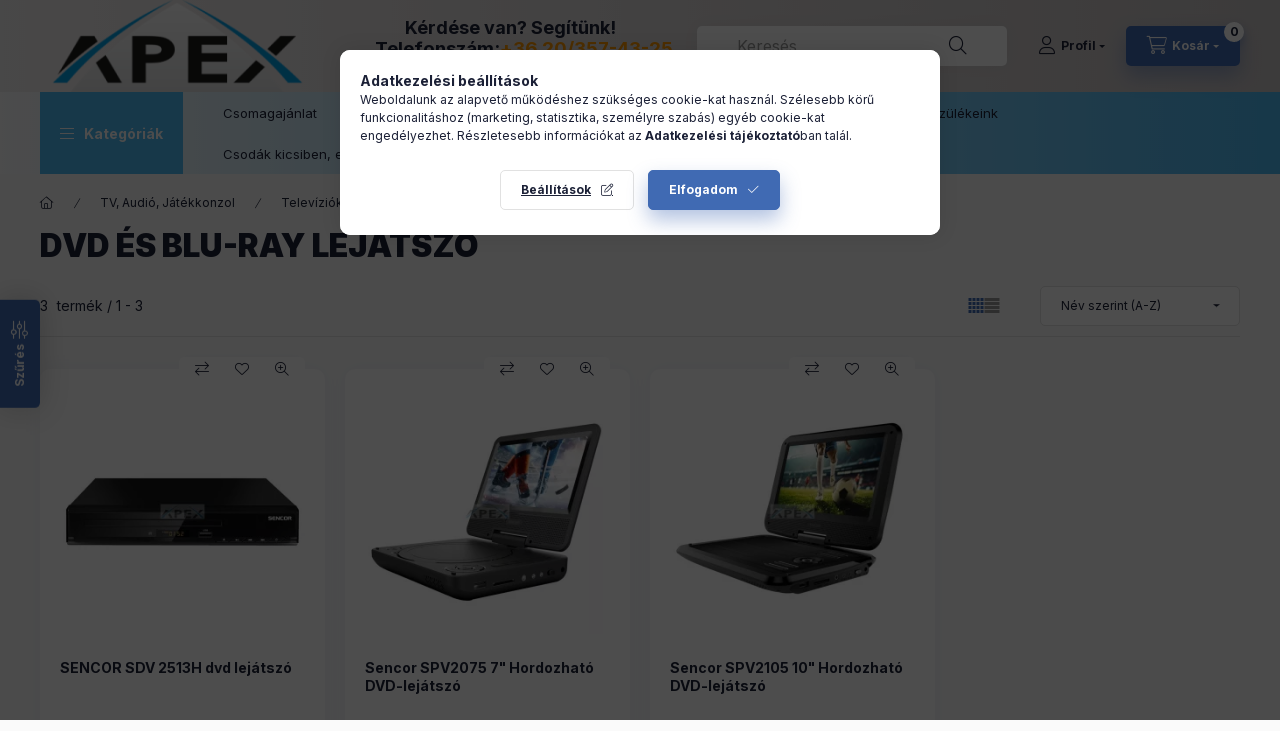

--- FILE ---
content_type: text/html; charset=UTF-8
request_url: https://bbox.netmetro.app/bboxfrontendscript
body_size: 4452
content:
var shop_hash = "StbDIRDY6pWPnAdulSqtRa2GFhlU85nl";// 
// BBOX fejlesztés
var is_bbox_active = true;
var bb_token_id = '';
var bb_token_id_tokens = '';
var bbox_references = '';
var BBOX_DESC = '';
var bbox_termek_parameterek = {}; // ezt adatbázisból kérjük ki
if (is_bbox_active) {
    if (true) {
        // termékoldalon vagyunk-e
        if (UNAS.design.page == 'product_details') {
            if (true) {
                $(document).ready(() => {
                    // fetch, megnézzük, hogy van-e ilyen termék
                    const postUrl = 'https://bbox.netmetro.app/bbox/getProductParameters';
                    // Configuring the fetch request
                    const requestOptions = {
                        method: 'POST',
                        headers: {
                            'Content-Type': 'application/json' // specify the content type as JSON
                        },
                        body: JSON.stringify({
                            sku: UNAS.shop.sku,
                            shop_hash: shop_hash
                        }) // convert the JavaScript object to JSON string
                    };

                    fetch(postUrl, requestOptions)
                        .then(response => {
                            if (!response.ok) {
                                throw new Error('Network response was not ok');
                            }
                            return response.json(); // Parse the JSON response
                        })
                        .then(data => {
                            console.log(data);
                            if (data.status == 'ok') {
                                bbox_termek_parameterek.termek_markaja = data.data.termek_markaja;
                                bbox_termek_parameterek.termek_tipusa = data.data.termek_tipusa;
                                bbox_termek_parameterek.termek_garancia = data.data.termek_garancia;
                                bbox_termek_parameterek.termek_ara = data.data.termek_ara;
                                bbox_termek_parameterek.termek_cikkszam = data.data.termek_cikkszam;
                                bbox_termek_parameterek.termek_neve = data.data.termek_neve;
                                add_bbox_css();
                                place_bbox_init_btn();
                            } else {
                                console.log('A termékre BBOX szolg. nincs beállítva.');
                            }

                        })
                        .catch(error => {
                            // Handle errors
                            console.error('There was a problem with your fetch operation:', error);
                        });
                });
            }
        }

        if (UNAS.design.page == 'order_verification') {
            var is_bbox = false;
            var is_bbox_portable = false;
            var cartItems = $('.cart-item.cart-product-item .cart-item__name-link');
            var token_id = '';
            for (i = 0; i < cartItems.length; i++) {
                if (($(cartItems[i]).html()).includes('BusinessBox')) {

                    is_bbox = true;
                    var parent = $(cartItems[i]).parent();
                    console.log('--', $('.cart-item__sku', parent).html(), '---');
                    sku = ($('.cart-item__sku', parent).html()).replace(/[()\[\]{}]/g, '')

                    if (($(cartItems[i]).html()).includes('(hordozható')) {
                        is_bbox_portable = true;
                        sku = ($('.cart-item__sku', parent).html()).replace(/[()\[\]{}]/g, '')
                        break;
                    }
                }
            }

            if (is_bbox) {
                // get_token_id(productToGetSku);
                get_infos_bbox(sku);
            }
        }

    }
}

if (UNAS.design.page == 'order_send') {
    if (true) {
        // URL to send the POST request to
        const postUrl = 'https://bbox.netmetro.app/bbox/ordersuccess';

        // Configuring the fetch request
        const requestOptions = {
            method: 'POST',
            headers: {
                'Content-Type': 'application/json' // specify the content type as JSON
            },
            body: JSON.stringify({ order_id: (UNAS.shop.id + '-' + UNAS.shop.last_order_key), shop_hash: shop_hash, userAgent: navigator.userAgent}) // convert the JavaScript object to JSON string
        };

        fetch(postUrl, requestOptions)
            .then(response => {
                if (!response.ok) {
                    throw new Error('Network response was not ok');
                }
                return response.json(); // Parse the JSON response
            })
            .then(data => { console.log(data) })
            .catch(error => {
                // Handle errors
                console.error('There was a problem with your fetch operation:', error);
            });
    }
}

function add_bbox_css() {
        $('body').append(`<style>.bbox_title {
        padding: 5px;
        font-size: 17px;
    }

    .bbox_details {
        color: #748637;
        font-weight: 700;
        cursor: pointer;
    }

    .bbox_details:hover {
        text-decoration: underline;
    }

    #bbox_select_option {
        margin: 5px 0;
        padding: 3px;
        font-size: 17px;
        outline: 0 !important;
        border: 1px solid #f1f1f1 !important;
        background-color: #fff;
        max-width: 100%;
    }

    .bbox_wrapper {
        position: fixed;
        top: 0;
        left: 0;
        bottom: 0;
        right: 0;
        background-color: #00000050;
        z-index: 9999999999;
    }

    .bbox_inner {
        position: absolute;
        top: 30px;
        left: 50%;
        transform: translateX(-50%);
        width: 700px;
        max-width: calc(100vw - 20px);
        max-height: calc(100vh - 60px);
        background-color: #fff;
        overflow: auto;
        padding: 10px;
    }

    #bbox_closer {
        position: absolute;
        top: 0;
        right: 0;
        width: 40px;
        height: 40px;
        cursor: pointer;
    }

    #bbox_closer::before,
    #bbox_closer::after {
        content: '';
        position: absolute;
        top: 50%;
        left: 50%;
        transform: translate(-50%, -50%) rotate(45deg);
        width: 20px;
        height: 1px;
        background-color: #111;
    }

    #bbox_closer::after {
        transform: translate(-50%, -50%) rotate(-45deg);
    }

    #bbox_confirm_checkbox_wrapper {
        font-size: 13px;
        display: flex;
        align-items: flex-start;
        margin-bottom: 15px;
    }

    #bbox_confirm_checkbox_wrapper input[type="checkbox"] {
        width: 20px;
        height: 20px;
    }

    #bbox_confirm_checkbox_wrapper > div {
        width: calc(100% - 20px);
        padding-left: 5px;
    }

    #addToCartOverlayBtn {
        cursor:pointer
    }

    .bbox-loader {
  margin: 15px 0;
  width: 50px;
  padding: 8px;
  aspect-ratio: 1;
  border-radius: 50%;
  background: #4BB9F4;
  --_m: 
    conic-gradient(#0000 10%,#000),
    linear-gradient(#000 0 0) content-box;
  -webkit-mask: var(--_m);
          mask: var(--_m);
  -webkit-mask-composite: source-out;
          mask-composite: subtract;
  animation: l3 1s infinite linear;
}
@keyframes l3 {to{transform: rotate(1turn)}}

    .no-margin {margin: 0 !important}
        
    </style>`);
    }

function place_bbox_init_btn() {
    var parent = $('#artdet__cart');
    $(parent).prepend('<div id="bbox_init_btn" style="margin: 10px 0;"><div class="btn btn-primary" onclick="init_bbox()">BusinessBox kiterjesztett garancia szolgáltatás</div></div>');
}

function get_infos_bbox(sku) {
    var postData = {
        sku: sku,
        shop_hash: shop_hash
    };
    // URL to send the POST request to
    var postUrl = 'https://bbox.netmetro.app/bbox/getInfos';

    // Configuring the fetch request
    var requestOptions = {
        method: 'POST',
        headers: {
            'Content-Type': 'application/json' // specify the content type as JSON
        },
        body: JSON.stringify(postData) // convert the JavaScript object to JSON string
    };

    fetch(postUrl, requestOptions)
        .then(response => {
            if (!response.ok) {
                throw new Error('Network response was not ok');
            }
            return response.json(); // Parse the JSON response
        })
        .then(data => { console.log(data); disablePayment(); showConfirmText(data); })
        .catch(error => {
            // Handle errors
            console.error('There was a problem with your fetch operation:', error);
        });
}

function disablePayment() {
    var add_to_cart_btn = $('#button_next');
    var html_ = $(add_to_cart_btn).prop('outerHTML');
    $(add_to_cart_btn).replaceWith('<div id="bbox_cart_btn_parent" style="position:relative">'+ html_ +'<div id="payment-overlay" style="position: absolute; top: 0; left: 0; right: 0; bottom: 0;" onclick="checkBBoxConfirm()"></div></div>');
}

function showConfirmText(data) {
    var text = JSON.parse(data.confirmtext).confirm;
    if ($('#bbox_confirm_checkbox_wrapper').length < 1) {
        //$('#checkout_confirmation_container').prepend('<div style="text-align: left;" id="bbox_confirm_checkbox_wrapper"><input style="width: 20px; height: 20px; margin-right: 5px" id="bbox_confirm_checkbox" type="checkbox" class="sr-custom-checkbox-control"><div>' + text + '</div></div>');
        $('<div style="text-align: left;" id="bbox_confirm_checkbox_wrapper"><input style="width: 20px; height: 20px; margin-right: 5px" id="bbox_confirm_checkbox" type="checkbox" class="sr-custom-checkbox-control"><div>' + text + '</div></div>').insertBefore($(bbox_cart_btn_parent));
    }

}

function checkBBoxConfirm() {
    if ($('#bbox_confirm_checkbox').is(':checked')) {
        if($('.order-customer-type .order-control-value').html() != 'Cég') {
            $('#button_next').click();
        } else {
            alert('Cégként BusinessBox szolgáltatás nem vásárolható. Kérem, amennyiben cégként szeretné megvásárolni a terméket, úgy a BusinessBox szolgáltatást szíveskedjen a kosarából kitörölni');
            location.href = '/shop_cart.php';
        }
        
    } else {
        alert('El kell fogadni a kiterjesztett garancia feltételeit!');
    }
}

function init_bbox() {

    $('#bbox_init_btn').append('<div class="bbox-loader"></div>');

    var postData = {
        // INIT
        //ip: ShopRenter.customer.userClientIP,
        userAgent: navigator.userAgent,
        shop_hash: shop_hash
    };
    // URL to send the POST request to
    var postUrl = 'https://bbox.netmetro.app/bbox/init';

    // Configuring the fetch request
    var requestOptions = {
        method: 'POST',
        headers: {
            'Content-Type': 'application/json' // specify the content type as JSON
        },
        body: JSON.stringify(postData) // convert the JavaScript object to JSON string
    };

    fetch(postUrl, requestOptions)
        .then(response => {
            if (!response.ok) {
                throw new Error('Network response was not ok');
            }
            return response.json(); // Parse the JSON response
        })
        .then(data => { console.log(data); bb_token_id = data.tokenId; tokens_bbox(); })
        .catch(error => {
            // Handle errors
            console.error('There was a problem with your fetch operation:', error);
        });
}

function tokens_bbox() {
    var postData = {
        // TOKENS
        tokenId: bb_token_id,
        shop_hash: shop_hash
    };
    // URL to send the POST request to
    var postUrl = 'https://bbox.netmetro.app/bbox/tokens';

    // Configuring the fetch request
    var requestOptions = {
        method: 'POST',
        headers: {
            'Content-Type': 'application/json' // specify the content type as JSON
        },
        body: JSON.stringify(postData) // convert the JavaScript object to JSON string
    };

    fetch(postUrl, requestOptions)
        .then(response => {
            if (!response.ok) {
                throw new Error('Network response was not ok');
            }
            return response.json(); // Parse the JSON response
        })
        .then(data => { console.log(data); bb_token_id_tokens = data.tokenId; remote_calculation_bbox(); })
        .catch(error => {
            // Handle errors
            console.error('There was a problem with your fetch operation:', error);
        });
}

function remote_calculation_bbox() {
    var postData = {
        productTypeReference: bbox_termek_parameterek.termek_tipusa,
        productBrandReference: bbox_termek_parameterek.termek_markaja,
        productPrice: ($('.artdet__block-left-inner .price-gross-format').text()).replace(/\D/g, '') || 0,
        warrantyPeriod: bbox_termek_parameterek.termek_garancia,
        productTypeNumber: bbox_termek_parameterek.termek_cikkszam,
        tokenId: bb_token_id_tokens,
        product_name: bbox_termek_parameterek.termek_neve,
        product_sku: bbox_termek_parameterek.termek_cikkszam,
        shop_hash: shop_hash,
        product_id: UNAS.shop.product_id
    };
    // URL to send the POST request to
    var postUrl = 'https://bbox.netmetro.app/bbox/remoteCalculate';

    // Configuring the fetch request
    var requestOptions = {
        method: 'POST',
        headers: {
            'Content-Type': 'application/json' // specify the content type as JSON
        },
        body: JSON.stringify(postData) // convert the JavaScript object to JSON string
    };

    fetch(postUrl, requestOptions)
        .then(response => {
            if (!response.ok) {
                throw new Error('Network response was not ok');
            }
            return response.json(); // Parse the JSON response
        })
        .then(data => { console.log(data); show_select_option_bbox(data) })
        .catch(error => {
            // Handle errors
            console.error('There was a problem with your fetch operation:', error);
        });
}

function show_select_option_bbox(data) {
    
    if(data.message == 'NO CALC') {
        $('#bbox_init_btn').replaceWith('<div style="font-weight: bold; color: red">Sajnos ehhez a termékhez nem áll rendelkezésre kiterjesztett garancia szolgáltatás.</div>');
        return;
    }
    var response = JSON.parse(data.data);
    if (response.calculationItems) {
        var maganszemely = '';
        if (response.calculationItems) {
            maganszemely += '<optgroup label=\'' + response.calculationItemsGroupLabel + '\'>';
            response.calculationItems.forEach(function (item) {
                maganszemely += '<option value=\'' + item.calculationItemId + '-' + item.price + '-' + item.serviceName + '-' + response.portable + '\' data-value=\'' + item.price + '\' data-service-name=\'' + item.serviceName + '\'>' + item.serviceName + ' + ' + (item.price).toString().replace(/(\d+)(\d{3})$/, '$1 $2') + ' Ft</option>';
            });
            maganszemely += '</optgroup>';
        }
        var ceg = '';
        if (response.calculationItemsCompany) {
            ceg += '<optgroup label=\'' + response.calculationItemsCompanyGroupLabel + '\'>';
            response.calculationItemsCompany.forEach(function (item) {
                ceg += '<option value=\'' + item.calculationItemId + '-' + item.price + '-' + item.serviceName + '-' + response.portable + '\' data-value=\'' + item.price + '\' data-service-name=\'' + item.serviceName + '\'>' + item.serviceName + ' + ' + (item.price).toString().replace(/(\d+)(\d{3})$/, '$1 $2') + ' Ft</option>';
            });
            ceg += '</optgroup>';
        }
        if (response.calculationItemsCompany.length == 0) {
            ceg = '';
        }
        var BBOX_PARENT = $('.product-page-right .product_table_addtocartbtn');
        var BBOX_SELECT_OPTION_TITLE = '<div class="bbox_title">Válasszon Vásárlói Gondoskodást új készülékéhez:</div>';
        BBOX_DESC = response.infos.description.replace(/[ \t\n\r\0\x0B]+/g, ' ');
        BBOX_SELECT_OPTION_TITLE += '<div class="bbox_title">' + response.infos.serviceLabel + ' <span onclick="showDetails()" class="bbox_details">Részletek</span></div>';
        var BBOX_SELECT_OPTION = '<select id="bbox_select_option"><option>Kérjük válasszon</option>' + maganszemely + ceg + '</select>';

        var all_html = '<div id="bbox-offers">' + BBOX_SELECT_OPTION_TITLE + BBOX_SELECT_OPTION + '</div>';

        $(all_html).insertAfter($('#bbox_init_btn'));

        $('head').append(`<style>#bbox-offers {padding: 15px 0; font-size: 20px; max-width: 100%} #bbox-offers select {padding: 5px; font-size: 13px}</style>`);
        //$(BBOX_SELECT_OPTION_TITLE).insertAfter($('#bbox_init_btn'));

        $('#bbox_init_btn').remove();

        $('.bbox-loader').remove();

        overlayAddToCartBtn();
    }
}

function showDetails() {
    var popup = '<div id="bbox_wrapper" class=\'bbox_wrapper\'><div class=\'bbox_inner\'>' + BBOX_DESC + '<div id="bbox_closer" onclick="closeBBox()"></div></div></div>';
    document.body.innerHTML += popup;
}

function closeBBox() {
    $('#bbox_wrapper').remove();
}

function overlayAddToCartBtn() {
    var addToCartBtn = $('#artdet__cart .artdet__cart-btn').prop('outerHTML');
    $('#artdet__cart .artdet__cart-btn').replaceWith('<div style="position: relative" id="addToCartOverlay">' + addToCartBtn + '</div>');
    $('#addToCartOverlay').append('<div onclick="createUniqueProduct()" id="addToCartOverlayBtn" style="position: absolute; top: 0; left: 0; right: 0; bottom: 0;"></div>');
}

function createUniqueProduct() {
    if (!/\d/.test($('#bbox_select_option').val())) {
        console.log('Nincs kiválasztva bbox szolgáltatás.');
        realAddToCart();
        return;
    }

    $('#addToCartOverlay > *').css('width', '1px').css('opacity', '0');
    $('#addToCartOverlay').append('<div class="bbox-loader no-margin"></div>');

    var postData = {
        calculationItemId: $('#bbox_select_option').val(),
        tokenId: bb_token_id_tokens,
        shop_hash: shop_hash
    };
    // URL to send the POST request to
    var postUrl = 'https://bbox.netmetro.app/bbox/createUniqueProductUnas';

    // Configuring the fetch request
    var requestOptions = {
        method: 'POST',
        headers: {
            'Content-Type': 'application/json' // specify the content type as JSON
        },
        body: JSON.stringify(postData) // convert the JavaScript object to JSON string
    };

    fetch(postUrl, requestOptions)
        .then(response => {
            if (!response.ok) {
                throw new Error('Network response was not ok');
            }
            return response.json(); // Parse the JSON response
        })
        .then(data => { console.log(data); addBBoxToCart(data.url); realAddToCart(); })
        .catch(error => {
            // Handle errors
            console.error('There was a problem with your fetch operation:', error);
        });
}

function addBBoxToCart(url) {
    console.log('-------------', url);
    $.ajax({
        url: url,
        type: 'GET',
        success: function (data) {
            if ($(data).find('#artdet__cart').html()) {
                $('body').append('<div style="display: none" id="bbox-product-wrapper">' + $(data).find('#artdet__cart').html() + '</div>');
                $('#bbox-product-wrapper button').click();
            }

        }
    });

}

function realAddToCart() {
    setTimeout(() => {
        $('#artdet__cart .artdet__cart-btn').click();
        $('.bbox-loader').remove();
    }, 1000);
}

setInterval(()=>{
    var bbox_images = $('img[title*="BusinessBox"]');
    for(o = 0; o < bbox_images.length; o++) {
        $(bbox_images[o]).attr('src', 'https://bbox.netmetro.app/img/bbox.png');
    }
}, 1000);console.log('egyedi script bbox-hoz. 2'); $('head').append('<style>#bbox_init_btn .btn {cursor:pointer}</style>');